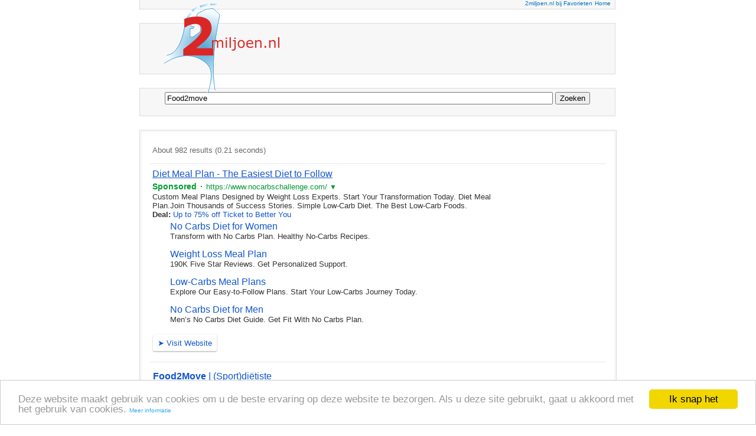

--- FILE ---
content_type: text/html; charset=UTF-8
request_url: https://syndicatedsearch.goog/cse_v2/ads?sjk=i2705DG8Q%2BWRJ0o5cdaR%2BQ%3D%3D&adsafe=low&cx=partner-pub-3822334818629287%3A6030504913&fexp=20606%2C17301437%2C17301440%2C17301441%2C17301266%2C72717107&client=google-coop&q=Food2move&r=m&hl=en&ivt=0&type=0&oe=UTF-8&ie=UTF-8&format=p4&ad=p4&nocache=9031768785687154&num=0&output=uds_ads_only&source=gcsc&v=3&bsl=10&pac=0&u_his=2&u_tz=0&dt=1768785687156&u_w=1280&u_h=720&biw=1280&bih=720&isw=800&ish=1860&psw=800&psh=28&frm=1&uio=-&drt=0&jsid=csa&jsv=855242569&rurl=https%3A%2F%2F2miljoen.nl&lao=https%3A%2F%2F2miljoen.nl
body_size: 12302
content:
<!doctype html><html lang="en"> <head> <style id="ssr-boilerplate">body{-webkit-text-size-adjust:100%; font-family:arial,sans-serif; margin:0;}.div{-webkit-box-flex:0 0; -webkit-flex-shrink:0; flex-shrink:0;max-width:100%;}.span:last-child, .div:last-child{-webkit-box-flex:1 0; -webkit-flex-shrink:1; flex-shrink:1;}.a{text-decoration:none; text-transform:none; color:inherit; display:inline-block;}.span{-webkit-box-flex:0 0; -webkit-flex-shrink:0; flex-shrink:0;display:inline-block; overflow:hidden; text-transform:none;}.img{border:none; max-width:100%; max-height:100%;}.i_{display:-ms-flexbox; display:-webkit-box; display:-webkit-flex; display:flex;-ms-flex-align:start; -webkit-box-align:start; -webkit-align-items:flex-start; align-items:flex-start;box-sizing:border-box; overflow:hidden;}.v_{-webkit-box-flex:1 0; -webkit-flex-shrink:1; flex-shrink:1;}.j_>span:last-child, .j_>div:last-child, .w_, .w_:last-child{-webkit-box-flex:0 0; -webkit-flex-shrink:0; flex-shrink:0;}.l_{-ms-overflow-style:none; scrollbar-width:none;}.l_::-webkit-scrollbar{display:none;}.s_{position:relative; display:inline-block;}.u_{position:absolute; top:0; left:0; height:100%; background-repeat:no-repeat; background-size:auto 100%;}.t_{display:block;}.r_{display:-ms-flexbox; display:-webkit-box; display:-webkit-flex; display:flex;-ms-flex-align:center; -webkit-box-align:center; -webkit-align-items:center; align-items:center;-ms-flex-pack:center; -webkit-box-pack:center; -webkit-justify-content:center; justify-content:center;}.q_{box-sizing:border-box; max-width:100%; max-height:100%; overflow:hidden;display:-ms-flexbox; display:-webkit-box; display:-webkit-flex; display:flex;-ms-flex-align:center; -webkit-box-align:center; -webkit-align-items:center; align-items:center;-ms-flex-pack:center; -webkit-box-pack:center; -webkit-justify-content:center; justify-content:center;}.n_{text-overflow:ellipsis; white-space:nowrap;}.p_{-ms-flex-negative:1; max-width: 100%;}.m_{overflow:hidden;}.o_{white-space:nowrap;}.x_{cursor:pointer;}.y_{display:none; position:absolute; z-index:1;}.k_>div:not(.y_) {display:-webkit-inline-box; display:-moz-inline-box; display:-ms-inline-flexbox; display:-webkit-inline-flex; display:inline-flex; vertical-align:middle;}.k_.topAlign>div{vertical-align:top;}.k_.centerAlign>div{vertical-align:middle;}.k_.bottomAlign>div{vertical-align:bottom;}.k_>span, .k_>a, .k_>img, .k_{display:inline; vertical-align:middle;}.si101:nth-of-type(5n+1) > .si141{border-left: #1f8a70 7px solid;}.rssAttrContainer ~ .si101:nth-of-type(5n+2) > .si141{border-left: #1f8a70 7px solid;}.si101:nth-of-type(5n+3) > .si141{border-left: #bedb39 7px solid;}.rssAttrContainer ~ .si101:nth-of-type(5n+4) > .si141{border-left: #bedb39 7px solid;}.si101:nth-of-type(5n+5) > .si141{border-left: #ffe11a 7px solid;}.rssAttrContainer ~ .si101:nth-of-type(5n+6) > .si141{border-left: #ffe11a 7px solid;}.si101:nth-of-type(5n+2) > .si141{border-left: #fd7400 7px solid;}.rssAttrContainer ~ .si101:nth-of-type(5n+3) > .si141{border-left: #fd7400 7px solid;}.si101:nth-of-type(5n+4) > .si141{border-left: #004358 7px solid;}.rssAttrContainer ~ .si101:nth-of-type(5n+5) > .si141{border-left: #004358 7px solid;}.z_{cursor:pointer;}.si130{display:inline; text-transform:inherit;}.flexAlignStart{-ms-flex-align:start; -webkit-box-align:start; -webkit-align-items:flex-start; align-items:flex-start;}.flexAlignBottom{-ms-flex-align:end; -webkit-box-align:end; -webkit-align-items:flex-end; align-items:flex-end;}.flexAlignCenter{-ms-flex-align:center; -webkit-box-align:center; -webkit-align-items:center; align-items:center;}.flexAlignStretch{-ms-flex-align:stretch; -webkit-box-align:stretch; -webkit-align-items:stretch; align-items:stretch;}.flexJustifyStart{-ms-flex-pack:start; -webkit-box-pack:start; -webkit-justify-content:flex-start; justify-content:flex-start;}.flexJustifyCenter{-ms-flex-pack:center; -webkit-box-pack:center; -webkit-justify-content:center; justify-content:center;}.flexJustifyEnd{-ms-flex-pack:end; -webkit-box-pack:end; -webkit-justify-content:flex-end; justify-content:flex-end;}</style>  <style>.si25{font-weight:700;font-size:14px;line-height:20px;color:#009933;}.si18{color:#1155CC;text-decoration:none;}.si15{line-height:19px;color:#1155CC;}.si15:hover{text-decoration:underline;}.si16{line-height:19px;padding-left:3px;padding-right:3px;color:#1155CC;}.si24{color:#009933;}.styleable-rootcontainer{background-color:#FFFFFF;font-family:arial,sans-serif,arial,sans-serif;font-size:13px;padding-bottom:6px;padding-left:4px;padding-top:6px;color:#333333;width:100%; -ms-flex-negative:1;-webkit-box-flex:1 0; -webkit-flex-shrink:1; flex-shrink:1;}.styleable-description{line-height:15px;max-width:600px;}.styleable-visurl{line-height:15px;margin-right:4px;color:#009933;}.styleable-title{font-size:16px;line-height:22px;color:#1155CC;text-decoration:underline;}.si67{font-weight:400;font-family:sans-serif,arial,sans-serif;font-size:12px;line-height:12px;padding-top:1px;color:#327c50;}.si1{color:#333333;}.si2{padding-bottom:2px;padding-right:3px;}.si11{line-height:14px;color:#666666;}.si20{line-height:12px;margin-left:12px;}.si70{padding-bottom:14px;padding-left:30px;padding-right:30px;padding-top:0px;}.si71{font-size:16px;line-height:18px;color:#1155CC;}.si71:hover{text-decoration:underline;}.si72{line-height:15px;}.si9{margin-left:12px;}.si21{border-radius:2px;font-size:13px;height:28px;max-width:300px;margin-bottom:7px;margin-left:1px;margin-right:2px;margin-top:4px;padding-left:5px;padding-right:5px;color:#1155CC;-webkit-box-shadow:0px 1px 3px rgba(0, 0, 0, 0.12),0px 1px 2px rgba(0, 0, 0, 0.24); -moz-box-shadow:0px 1px 3px rgba(0, 0, 0, 0.12),0px 1px 2px rgba(0, 0, 0, 0.24); -ms-box-shadow:0px 1px 3px rgba(0, 0, 0, 0.12),0px 1px 2px rgba(0, 0, 0, 0.24); box-shadow:0px 1px 3px rgba(0, 0, 0, 0.12),0px 1px 2px rgba(0, 0, 0, 0.24);}.si21:hover{text-decoration:underline;}.si126{font-size:13px;padding-bottom:3px;padding-left:3px;padding-right:1px;padding-top:3px;color:#1155CC;}.si22{padding-bottom:3px;padding-left:3px;padding-right:3px;padding-top:3px;}.si130{font-weight:700;}.si68{height:15px;width:15px;}.y_{font-weight:400;background-color:#ffffff;border:1px solid #dddddd;font-family:sans-serif,arial,sans-serif;font-size:12px;line-height:12px;padding-bottom:5px;padding-left:5px;padding-right:5px;padding-top:5px;color:#666666;}.adBadgeBullet{font-weight:700;padding-left:6px;padding-right:6px;}.wtaBubbleText{font-size:12px;color:#666666;}.priceExtensionChipsExpandoPriceHyphen{margin-left:5px;}.priceExtensionChipsPrice{margin-left:5px;margin-right:5px;}.srSpaceChar{width:3px;}.srLink{}.srLink:hover{text-decoration:underline;}.promotionExtensionOccasion{font-weight:700;}.promotionExtensionLink{}.promotionExtensionLink:hover{text-decoration:underline;}.si7{padding-bottom:3px;padding-left:6px;padding-right:4px;}.ctdRatingSpacer{width:3px;}.si14{margin-left:12px;margin-top:4px;}.sitelinksLeftColumn{padding-right:20px;}.sitelinksRightColumn{padding-left:20px;}.exp-sitelinks-container{padding-top:4px;}</style> <meta content="NOINDEX, NOFOLLOW" name="ROBOTS"> <meta content="telephone=no" name="format-detection"> <meta content="origin" name="referrer"> <title>Ads by Google</title>   </head> <body>  <div id="adBlock">   <div id="ssrad-master" data-csa-needs-processing="1" data-num-ads="1" class="parent_container"><div class="i_ div si135" style="-ms-flex-direction:column; -webkit-box-orient:vertical; -webkit-flex-direction:column; flex-direction:column;-ms-flex-pack:start; -webkit-box-pack:start; -webkit-justify-content:flex-start; justify-content:flex-start;-ms-flex-align:stretch; -webkit-box-align:stretch; -webkit-align-items:stretch; align-items:stretch;" data-ad-container="1"><div id="e1" class="i_ div clicktrackedAd_js styleable-rootcontainer" style="-ms-flex-direction:column; -webkit-box-orient:vertical; -webkit-flex-direction:column; flex-direction:column;"><div class="i_ div" style="-ms-flex-direction:row; -webkit-box-orient:horizontal; -webkit-flex-direction:row; flex-direction:row;-ms-flex-pack:start; -webkit-box-pack:start; -webkit-justify-content:flex-start; justify-content:flex-start;-ms-flex-align:start; -webkit-box-align:start; -webkit-align-items:flex-start; align-items:flex-start;"><a class="p_ styleable-title a" href="https://syndicatedsearch.goog/aclk?sa=L&amp;pf=1&amp;ai=DChsSEwjtudqUuJaSAxW9LtQBHdpsD8AYACICCAEQABoCb2E&amp;co=1&amp;ase=2&amp;gclid=EAIaIQobChMI7bnalLiWkgMVvS7UAR3abA_AEAAYASAAEgKQjvD_BwE&amp;cid=[base64]&amp;cce=2&amp;category=acrcp_v1_32&amp;sig=AOD64_11n8oW8V_aZXLZEZhsUS9hqwp-Kw&amp;q&amp;nis=4&amp;adurl=https://nocarbschallenge.com/v2/fb?utm_source%3Dgoogle%26utm_medium%3Dcpc%26utm_campaign%3D22074134303%26adgroupid%3D175861112154%26utm_term%3Ddiet%2520meal%2520plan%26adpos%3D%26gc_id%3D22074134303%26h_ad_id%3D786366683979%26gad_source%3D5%26gad_campaignid%3D22074134303%26gclid%3DEAIaIQobChMI7bnalLiWkgMVvS7UAR3abA_AEAAYASAAEgKQjvD_BwE" data-nb="0" attributionsrc="" data-set-target="1" target="_top">Diet Meal Plan - The Easiest Diet to Follow</a></div><div class="i_ div" style="-ms-flex-direction:row; -webkit-box-orient:horizontal; -webkit-flex-direction:row; flex-direction:row;-ms-flex-pack:start; -webkit-box-pack:start; -webkit-justify-content:flex-start; justify-content:flex-start;-ms-flex-align:center; -webkit-box-align:center; -webkit-align-items:center; align-items:center;"><div class="i_ div si25 w_" style="-ms-flex-direction:row; -webkit-box-orient:horizontal; -webkit-flex-direction:row; flex-direction:row;"><span class="p_  span">Sponsored</span><span class="p_ adBadgeBullet span">·</span></div><a class="m_ o_ styleable-visurl a" data-lines="1" data-truncate="0" href="https://syndicatedsearch.goog/aclk?sa=L&amp;pf=1&amp;ai=DChsSEwjtudqUuJaSAxW9LtQBHdpsD8AYACICCAEQABoCb2E&amp;co=1&amp;ase=2&amp;gclid=EAIaIQobChMI7bnalLiWkgMVvS7UAR3abA_AEAAYASAAEgKQjvD_BwE&amp;cid=[base64]&amp;cce=2&amp;category=acrcp_v1_32&amp;sig=AOD64_11n8oW8V_aZXLZEZhsUS9hqwp-Kw&amp;q&amp;nis=4&amp;adurl=https://nocarbschallenge.com/v2/fb?utm_source%3Dgoogle%26utm_medium%3Dcpc%26utm_campaign%3D22074134303%26adgroupid%3D175861112154%26utm_term%3Ddiet%2520meal%2520plan%26adpos%3D%26gc_id%3D22074134303%26h_ad_id%3D786366683979%26gad_source%3D5%26gad_campaignid%3D22074134303%26gclid%3DEAIaIQobChMI7bnalLiWkgMVvS7UAR3abA_AEAAYASAAEgKQjvD_BwE" data-nb="1" attributionsrc="" data-set-target="1" target="_top">https://www.nocarbschallenge.com/</a><div class="i_ div si67 w_" style="-ms-flex-direction:row; -webkit-box-orient:horizontal; -webkit-flex-direction:row; flex-direction:row;"><a class="p_ si24 a" data-pingback-type="wtac" href="https://adssettings.google.com/whythisad?source=afs_3p&amp;reasons=[base64]&amp;hl=en&amp;opi=122715837" data-notrack="true" data-set-target="1" target="_top">▼</a></div></div><span class="p_ styleable-description span">Custom Meal Plans Designed by Weight Loss Experts. Start Your 
Transformation Today. Diet Meal Plan.Join Thousands of Success Stories. 
Simple Low-Carb Diet. The Best Low-Carb Foods.</span><div class="i_ div" style="-ms-flex-direction:column; -webkit-box-orient:vertical; -webkit-flex-direction:column; flex-direction:column;-ms-flex-pack:start; -webkit-box-pack:start; -webkit-justify-content:flex-start; justify-content:flex-start;-ms-flex-align:stretch; -webkit-box-align:stretch; -webkit-align-items:stretch; align-items:stretch;"><div class="i_ div si17" data-drop="true" style="-ms-flex-direction:column; -webkit-box-orient:vertical; -webkit-flex-direction:column; flex-direction:column;-ms-flex-pack:start; -webkit-box-pack:start; -webkit-justify-content:flex-start; justify-content:flex-start;-ms-flex-align:start; -webkit-box-align:start; -webkit-align-items:flex-start; align-items:flex-start;"><div class="i_ div" data-drop="true" style="-ms-flex-direction:row; -webkit-box-orient:horizontal; -webkit-flex-direction:row; flex-direction:row;-ms-flex-pack:start; -webkit-box-pack:start; -webkit-justify-content:flex-start; justify-content:flex-start;-ms-flex-align:end; -webkit-box-align:end; -webkit-align-items:flex-end; align-items:flex-end;"><div class="i_ div si137" data-drop="true" style="-ms-flex-direction:row; -webkit-box-orient:horizontal; -webkit-flex-direction:row; flex-direction:row;"><span data-lines="1" data-truncate="1" class="m_ o_ promotionExtensionOccasion w_ span">Deal: </span></div><div class="i_ div si18" data-drop="true" style="-ms-flex-direction:row; -webkit-box-orient:horizontal; -webkit-flex-direction:row; flex-direction:row;"><a class="m_ o_ promotionExtensionLink w_ a" data-lines="1" data-truncate="1" href="https://syndicatedsearch.goog/aclk?sa=L&amp;pf=1&amp;ai=DChsSEwjtudqUuJaSAxW9LtQBHdpsD8AYACICCAEQBRoCb2E&amp;co=1&amp;ase=2&amp;gclid=EAIaIQobChMI7bnalLiWkgMVvS7UAR3abA_AEAAYASAFEgLiMPD_BwE&amp;cid=[base64]&amp;cce=2&amp;category=acrcp_v1_32&amp;sig=AOD64_0v-ylfll8GpRzt_RRkW03E3F1hWA&amp;nis=4&amp;adurl=https://nocarbschallenge.com/v2/fb?utm_source%3Dgoogle%26utm_medium%3Dcpc%26utm_campaign%3D22074134303%26adgroupid%3D175861112154%26utm_term%3Ddiet%2520meal%2520plan%26adpos%3D%26gc_id%3D22074134303%26h_ad_id%3D786366683979%26gad_source%3D5%26gad_campaignid%3D22074134303%26gclid%3DEAIaIQobChMI7bnalLiWkgMVvS7UAR3abA_AEAAYASAFEgLiMPD_BwE" data-nb="13" attributionsrc="" data-set-target="1" target="_top">Up to 75% off Ticket to Better You</a></div></div></div><div class="i_ div exp-sitelinks-container" style="-ms-flex-direction:column; -webkit-box-orient:vertical; -webkit-flex-direction:column; flex-direction:column;"><div class="i_ div si70" style="-ms-flex-direction:column; -webkit-box-orient:vertical; -webkit-flex-direction:column; flex-direction:column;-ms-flex-pack:start; -webkit-box-pack:start; -webkit-justify-content:flex-start; justify-content:flex-start;-ms-flex-align:stretch; -webkit-box-align:stretch; -webkit-align-items:stretch; align-items:stretch;"><a class="m_ n_ si71 a" data-lines="1" data-truncate="0" href="https://syndicatedsearch.goog/aclk?sa=L&amp;pf=1&amp;ai=DChsSEwjtudqUuJaSAxW9LtQBHdpsD8AYACICCAEQARoCb2E&amp;co=1&amp;ase=2&amp;gclid=EAIaIQobChMI7bnalLiWkgMVvS7UAR3abA_AEAAYASABEgKHBvD_BwE&amp;cid=[base64]&amp;cce=2&amp;category=acrcp_v1_32&amp;sig=AOD64_1WMcMxWaK5Mq_PdcTRcQKuobZjFg&amp;nis=4&amp;adurl=https://nocarbschallenge.com/v2/fb?gad_source%3D5%26gad_campaignid%3D22074134303%26gclid%3DEAIaIQobChMI7bnalLiWkgMVvS7UAR3abA_AEAAYASABEgKHBvD_BwE%23women?utm_source%3Dgoogle%26utm_medium%3Dcpc%26utm_campaign%3D22074134303%26adgroupid%3D175861112154%26utm_term%3Ddiet%2520meal%2520plan%26adpos%3D%26gc_id%3D22074134303%26h_ad_id%3D786366683979" data-nb="6" attributionsrc="" data-set-target="1" target="_top">No Carbs Diet for Women</a><span data-lines="1" data-truncate="0" class="m_ n_ si72 span">Transform with No Carbs Plan. Healthy No-Carbs Recipes.</span></div><div class="i_ div si70" style="-ms-flex-direction:column; -webkit-box-orient:vertical; -webkit-flex-direction:column; flex-direction:column;-ms-flex-pack:start; -webkit-box-pack:start; -webkit-justify-content:flex-start; justify-content:flex-start;-ms-flex-align:stretch; -webkit-box-align:stretch; -webkit-align-items:stretch; align-items:stretch;"><a class="m_ n_ si71 a" data-lines="1" data-truncate="0" href="https://syndicatedsearch.goog/aclk?sa=L&amp;pf=1&amp;ai=DChsSEwjtudqUuJaSAxW9LtQBHdpsD8AYACICCAEQAhoCb2E&amp;co=1&amp;ase=2&amp;gclid=EAIaIQobChMI7bnalLiWkgMVvS7UAR3abA_AEAAYASACEgLZBfD_BwE&amp;cid=[base64]&amp;cce=2&amp;category=acrcp_v1_32&amp;sig=AOD64_2kd2uVcVQlHVg-69CBievFLrxz1g&amp;nis=4&amp;adurl=https://nocarbschallenge.com/v2/fb?gad_source%3D5%26gad_campaignid%3D22074134303%26gclid%3DEAIaIQobChMI7bnalLiWkgMVvS7UAR3abA_AEAAYASACEgLZBfD_BwE%23wlmp?utm_source%3Dgoogle%26utm_medium%3Dcpc%26utm_campaign%3D22074134303%26adgroupid%3D175861112154%26utm_term%3Ddiet%2520meal%2520plan%26adpos%3D%26gc_id%3D22074134303%26h_ad_id%3D786366683979" data-nb="6" attributionsrc="" data-set-target="1" target="_top">Weight Loss Meal Plan</a><span data-lines="1" data-truncate="0" class="m_ n_ si72 span">190K Five Star Reviews. Get Personalized Support.</span></div><div class="i_ div si70" style="-ms-flex-direction:column; -webkit-box-orient:vertical; -webkit-flex-direction:column; flex-direction:column;-ms-flex-pack:start; -webkit-box-pack:start; -webkit-justify-content:flex-start; justify-content:flex-start;-ms-flex-align:stretch; -webkit-box-align:stretch; -webkit-align-items:stretch; align-items:stretch;"><a class="m_ n_ si71 a" data-lines="1" data-truncate="0" href="https://syndicatedsearch.goog/aclk?sa=L&amp;pf=1&amp;ai=DChsSEwjtudqUuJaSAxW9LtQBHdpsD8AYACICCAEQAxoCb2E&amp;co=1&amp;ase=2&amp;gclid=EAIaIQobChMI7bnalLiWkgMVvS7UAR3abA_AEAAYASADEgKOyPD_BwE&amp;cid=[base64]&amp;cce=2&amp;category=acrcp_v1_32&amp;sig=AOD64_0hho6tZqLMrXJLfm04HGixuL6hsg&amp;nis=4&amp;adurl=https://nocarbschallenge.com/v2/fb?gad_source%3D5%26gad_campaignid%3D22074134303%26gclid%3DEAIaIQobChMI7bnalLiWkgMVvS7UAR3abA_AEAAYASADEgKOyPD_BwE%23mealplans?utm_source%3Dgoogle%26utm_medium%3Dcpc%26utm_campaign%3D22074134303%26adgroupid%3D175861112154%26utm_term%3Ddiet%2520meal%2520plan%26adpos%3D%26gc_id%3D22074134303%26h_ad_id%3D786366683979" data-nb="6" attributionsrc="" data-set-target="1" target="_top">Low-Carbs Meal Plans</a><span data-lines="1" data-truncate="0" class="m_ n_ si72 span">Explore Our Easy-to-Follow Plans. Start Your Low-Carbs Journey Today.</span></div><div class="i_ div si70" style="-ms-flex-direction:column; -webkit-box-orient:vertical; -webkit-flex-direction:column; flex-direction:column;-ms-flex-pack:start; -webkit-box-pack:start; -webkit-justify-content:flex-start; justify-content:flex-start;-ms-flex-align:stretch; -webkit-box-align:stretch; -webkit-align-items:stretch; align-items:stretch;"><a class="m_ n_ si71 a" data-lines="1" data-truncate="0" href="https://syndicatedsearch.goog/aclk?sa=L&amp;pf=1&amp;ai=DChsSEwjtudqUuJaSAxW9LtQBHdpsD8AYACICCAEQBBoCb2E&amp;co=1&amp;ase=2&amp;gclid=EAIaIQobChMI7bnalLiWkgMVvS7UAR3abA_AEAAYASAEEgIsuvD_BwE&amp;cid=[base64]&amp;cce=2&amp;category=acrcp_v1_32&amp;sig=AOD64_1O7Upq3BKLIJo5Oq4ReF11LLlmDQ&amp;nis=4&amp;adurl=https://nocarbschallenge.com/v2/fb?gad_source%3D5%26gad_campaignid%3D22074134303%26gclid%3DEAIaIQobChMI7bnalLiWkgMVvS7UAR3abA_AEAAYASAEEgIsuvD_BwE%23men?utm_source%3Dgoogle%26utm_medium%3Dcpc%26utm_campaign%3D22074134303%26adgroupid%3D175861112154%26utm_term%3Ddiet%2520meal%2520plan%26adpos%3D%26gc_id%3D22074134303%26h_ad_id%3D786366683979" data-nb="6" attributionsrc="" data-set-target="1" target="_top">No Carbs Diet for Men</a><span data-lines="1" data-truncate="0" class="m_ n_ si72 span">Men’s No Carbs Diet Guide. Get Fit With No Carbs Plan.</span></div></div></div><div class="i_ div" style="-ms-flex-direction:row; -webkit-box-orient:horizontal; -webkit-flex-direction:row; flex-direction:row;-ms-flex-pack:start; -webkit-box-pack:start; -webkit-justify-content:flex-start; justify-content:flex-start;-ms-flex-align:center; -webkit-box-align:center; -webkit-align-items:center; align-items:center;"><div class="i_ div" style="-ms-flex-direction:row; -webkit-box-orient:horizontal; -webkit-flex-direction:row; flex-direction:row;"><div class="i_ div" style="-ms-flex-direction:row; -webkit-box-orient:horizontal; -webkit-flex-direction:row; flex-direction:row;"><a href="https://syndicatedsearch.goog/aclk?sa=L&amp;pf=1&amp;ai=DChsSEwjtudqUuJaSAxW9LtQBHdpsD8AYACICCAEQABoCb2E&amp;co=1&amp;ase=2&amp;gclid=EAIaIQobChMI7bnalLiWkgMVvS7UAR3abA_AEAAYASAAEgKQjvD_BwE&amp;cid=[base64]&amp;cce=2&amp;category=acrcp_v1_32&amp;sig=AOD64_11n8oW8V_aZXLZEZhsUS9hqwp-Kw&amp;q&amp;nis=4&amp;adurl=https://nocarbschallenge.com/v2/fb?utm_source%3Dgoogle%26utm_medium%3Dcpc%26utm_campaign%3D22074134303%26adgroupid%3D175861112154%26utm_term%3Ddiet%2520meal%2520plan%26adpos%3D%26gc_id%3D22074134303%26h_ad_id%3D786366683979%26gad_source%3D5%26gad_campaignid%3D22074134303%26gclid%3DEAIaIQobChMI7bnalLiWkgMVvS7UAR3abA_AEAAYASAAEgKQjvD_BwE" data-nb="8" attributionsrc="" data-set-target="1" target="_top" class="i_ a si21" style="-ms-flex-direction:row; -webkit-box-orient:horizontal; -webkit-flex-direction:row; flex-direction:row;-ms-flex-pack:center; -webkit-box-pack:center; -webkit-justify-content:center; justify-content:center;-ms-flex-align:center; -webkit-box-align:center; -webkit-align-items:center; align-items:center;"><span class="p_ si126 span">➤</span><span class="p_ si22 span">Visit Website</span></a></div></div></div></div></div></div> </div> <div id="ssrab" style="display:none;"><!--leader-content--></div> <script nonce="n4ctKb4lp07qfptkuuOZqQ">window.AFS_AD_REQUEST_RETURN_TIME_ = Date.now();window.IS_GOOGLE_AFS_IFRAME_ = true;(function(){window.ad_json={"caps":[{"n":"queryId","v":"F4dtaa3SH73d0L4P2tm9gAw"},{"n":"isCse","v":"t"}],"bg":{"i":"https://www.google.com/js/bg/7jzQGioKFJ5OFJZYvSd075WpIyKymJ_Ea-uCOfrauhc.js","p":"gcns/7vVCAJAtGyZH7ENRKv4TF+gOr3gac+OdoB4qrwbM98dLRXGETxBYXuD8fdI6vEvxerzP0znVLWv2mDV/Rb48BYwQubJX/iJEZwLdDlVSCZHziAjgSMcEFvw4VjOOrKFta7kgJI/KPYkzXblYdn/knaWJzAIR2c3R01WjnzlI5I/4WVQ8jUG7VpJAGwvYvPmitmmPR3Ui45W9lUBWPXsFWUfipAUHyJzJEnlsX0M9sLaf75bp26b7H/1l3y4ZnoVkvCTZA+l48M0iXyoQVQDEFzzc3G9/gEEqkdmUdyNbZX+Qi0BKJlFORaayjLrliEj6+H8cfJsozaPGpDHtGpCcpxBijugS/jY6tmOpGzZxzhqx1YxLpi34xTCV0VvR9z1TrJgLLw3ndmItctk26BiZXGehPkRAX3nbJL4Yov2XWPgzgHv+3NmLLnMVSVrlxACEwAY0WtiGz/jjgBwDPWMhT+/J02SrSu0PqBGOxjYytNaW7bCty7m9ecT9XQs96LSt0ScpZyp4xaJNhRMjzQf0GoLtXaEr61p84wqo+DtbKPtaxUT97vMzXvSuSLlnSxR+ffw6+8CGIPNC35zXAzmZ4d3uric7zButPQEVm2qgd9mZ9ZV130acB/edx7VS6FYlGZrM7Pok//yOJfbe6+G1q6PIJ1k3BQzJALAMhptjQWG4leX0bioF5FYTBE+mwYFue0w8GMVonarKV4qL55P0FZ0XFXyB89/W+rYIVHrtETX3GpLYOsEQrI+ZT12AU4I4w7PJKFT69clsvrbU0PJSDhda+ooXc9rcTi1poPj/tdV7RLPFGM2H3bXMbmemhvXReXvXgudirNqrdAmbvYDTcaKCi9/z8Whs1yKBQSKBpHyqbG0p+Ryhu2SCdc93jxl1KXQih4dl+ypKsZDW0jmbCOIY01S15eCLP3L7W2rNT7mHUdmjSxyeZmplq8U/4H4wKhmol4bd9okcXsI6x67nFd1jZEqEaCZoTBEQRCOhLNRJ3AcFJ0ehHJ2RiY63CftMaKiPbDCGHYjr1YrcQW3LfQPIubAHcMtCV0cSyC0SwMZBS0lbR0oSEXuBKMivV15YuePUkvu+9/tIYxRujoe+2Ogpp68kD3sBU0kcNsUwbIZ6TqTVMXPWAypudfqlF9UnSnfabjy3C8F0ofsgIJYAjOPuYjf283BjQH+3w/1+lnGQTMFObtUXxsZ0/pThtqJnkUj1bCadcmrchmZsfkgv5lGNtSW0EHGXDG8OmsaN6b1XamRnMkHLOgoHXEKDzV80rr7jbiuPCouiiAebm8HVpzVmaKGWXLrbtftPGi2gjbwGdg2t8VCaWa0XjQpbFoYLRudElRd4N0H+SzSCG5WZ9LKmHE9ZBWiKYSRJj2/raUeI+J845zUBZS3Skd2OXyl9anG6TRobDgY/r2AjJQEJ3wsQquupYp61ROmCYzOlGlte8q+ctT+miFc01UBU/BTac08ssrg3q+zs5hS9gFPZYskig6Sk1yECDeBmEVpg2A9WstOtXoqN36EvYaPan9HooGSkL1ymYMQB/V8GRsU7nCZtyqow/B0kPTjpjymsGAAwHUQAELMtQAKJtOBI9Tn8HmL1OxVKkogvWryWJiqHV7LqtjNfNnCQF1B92jYCzWcKa0XAfhHRsFtfvbvS38+0bJBL8ua6FLgAHhVzEEsornT5/NJ1qiJd3VoJ2qcRJZST/QDvmLuvt0b61oYwsbtXHW79SnIf8hNuu6GaMQ6QIjvyls1Wput5/TScldyKfZhZcTwAQR3vK/N+aKBKdKVf06sccEsuBLxoEBzB+zZVHpXxUGinUD6I3D+aIOjSSLYK/nLOxtS2iyruymkdX98pjTK1CtOcS0d55/oflXXenAbOVVmUTT/D67SMZO45362xm1oAPiKo3WqXsIL7G4nlzAFrNV7XHn/0/5a+FFcC4TDJDv5iO5Cng02iF/PzimnIICrSrnIxKjdAskl07BGl+AjD0NSaQAyaW89tghpWm5MjX4qNmL23cnSGG5ynr5kYx+MRuUyhNs296bDtcO10ZVqLuaELkW+U+TaZPnIojynE3j50mi7p3JzfM9m9kHRrHpT8qGvbtpMu3uWRSaGWDp8Lo07z+5hgwkUQeY4s+ZP55g21U3AOKf7zO/es8/MQkFGVse/GnuDhr1TGnznghB0dOLLp9tN0eP25QoNZ2luCdjwwG2fq9wbjU4mwt1Uxdmht/PPjwDTAUuKghB/LwgrPWvGroJ850ruyNNxnoxqDGm4uxrdb1Giv74aHzZHjyhaltAWNDdqJuuqC8a6YLF2el2jYeadz+l2Xiyf8S1oTYWNtKqdOxsx5vPHw6cMZhSOAy+EzVBaXc1jJFgNhUr5T8HFFYvCj01AS6T7PVX5xK0YECVshtAr9RDLI1Dy4n22Bt5jC/SiscNx48qFxnyfEX7vSQ/vryNudsKx6wJONMAoE6JWMRGT4oluILnq+jSeiquzPls/Br15dMKzRheQrHnz0oTt5XhPtMnUDQXAQVXmmnEWwx09B5OTNg3eRXW2FUYJMaIVr4jOjulNQ9mN2w4zSEVl0sKT5l6ewYBx7zILERGa1FqTVtTxuKa7C91PYE5FsCOcaUPKG6aRtMzuViQRi4EzWoJcNqJXCwzMqkhA0V/Y7/CK7rhcZQ0ZJga9kzem9uFdIf3nRBMZur1hAORgYPwvEWVofybkAhI2gkMt0fihlU4mOS1WOcWBTXV9TyHuS7aE5BD+VgqP49Cl3W2ptqQEzHIGe9Y7Nsat74bSRxTbejEwm460wurhPSF6wQP2f0HsvowmGisw+YJnW4G+gwQwisisD3BLyfcjdCaeAXS48yWRlCYGo/iFy6jTAlfshuBJXmZ+1DXK98W0mPzT+zs938qf6Y1HsRNUzY4o8pex24NMylO8X3xnPkFrrHj4VDqHmSPqVWKpIloLbIbf0HRAJEw2278dTUH/MlOz1H1FucGQMhjWjXHwuQohnwi7FYL0+cT6ppKXPEMbY+gcdMGESFPgb5IfY+HoZCdekaAba+N0LRtJkeBvCB//57xg8POVkEnXZjowz9EQnczc1S6NylzzgKT+P5QlHhgWhwga/YAVSjL9T6bdAiflWhE0PLbwXmAh5wFPLkUtD8Li+qpN7G9+De5zKlgzeUkKf/j5yXB4nOVpw4tyXvi1cuXIQenKoRiOP98kT6lb2q8aQnYIUsp87LaIKWT9UR1b8zqIQdc+xZQBPz9jj5JtSdPMRYoAVIx6qYIa0+hxdZ21U4aQJVsArAOv477p/Jyaid/5d8dtT/TOHRue3jMBIihSNtJ1e92iJgGqRRhO5YwOaXkhTC4zZToPfVUHxJR/Sr6n9abzHVKu2gZfCQa5ZA9KOYGwLe/MAF5/Dvga7V58cclyUYLzndigTS5GgfASacUCyCEa7r5kX7CXRud6b1w8FV/6gV3N9F/HlqUfy80WwQd8XL2CbvrPMICm+cf3cMyO32uoPWzhH0yUikJbX4ycu0v6IPIOha1/[base64]/l9ZoxBVdL/fL8wB+GyggSUc0n1RAi0qexgyyEZP5oi3AkvM5FO2V1KzRTlff3U0m/ivJ8+v7jgOiwNwjC0pT5QA45MCgT/AJe6ZLTgmsfmC6l4MWmMa56hPMWE9y0Vlarf/2uEbfSfy7CSJptxQZVq4o+LAyXuhayaHfk4NrrGSQFhG6nQjfUR+yAhNYhQJMa693prDIKkeJqQjMyLO1nUqiirzomWTLqTdE4fXMi4vXDNg0NMTr1px91C6ytez/TM1oLzrYAN9/dRiCNogzhib5/3mq3+6IiFFwKnU87FX1hv+4L+XNUqGFoPoSUVqaUvnsRnvSnFHv1FEp517BsHCuSmZBZSfUfmy8Eqx+7bHGPNINMRwUnYoeRCG/hKjjs2zU9YC3U9RRDIBziM3MjlL0UmDoO+kQxPtXn2bQqfCe+irsGFyodh1N7EsYJHQkaTF4e1VAAzyNcvqa1xR0InQhCCf9hEP/uU7pddHcI5/[base64]/FkCpeiVfzVwAPyblpkzsfZh157WSKTUQiMeB1MTZef6FZlc9Z6aqZMgx7hSmgNviQSQ0+oq3R1Won9f8eGMYPKOIvq2QcIROuofvydQ34d/5g5u+vNUAwZ1Bs7mmA8l3FEG8+GEcBY9UIeoySXJfXj0TPaSXF5Kpog2/sMknHvXDfAB1VXPUmnqgwuvJibR+JFA01C5hn7EfSTRMr9gCzTI8ADKwbdxY7oH/tsSLxk7VyxSphqopqJQVkym7T7qIXh+dQfcRj0n1c41TsnbF+IVxzI00Hh/n49Zaitz0RgwE9WfnxMmF8P0eRGl+f/xXU0iVwE44yhWYxDndva/LkUguGBOV7Rjjzw9fW09Xf1qTcg5kacDYQ+EpzF2grl9PHWIXNbjA1KPomo5cegAsOy314ERNVIgTsDFMdBiHRIaHtgD5t3PcvpjyRF3MMiWmoPtAkWSErmhktM61EYHq8jST06zD15m9LIUPgCaVfD27Z+g8ZvRV/idwREjLqMCs8c4zWcOGhIsuQLC7zy38DZa0gAlLG+5OAmyd4IIfQZ/+ZAYAAi5GxpRj/Z8DsSbUliOjNmY0sD/4wmxVfwRWw472ifUHyeQ5Sc0a3zKZcYZW98WfVK4tY6LjCnjH9g30kNW3i/N8nlY9YD5apRoSrXTtggr8aG84squs1QVVAgzLjbkCQPV6+WKqFnSKntC5/J+AXcZiVK2yf+SYsAkrFsnEqxYGMtQHVJJwvNEUeN7XHhjmEMZ0rNmZh7n3NaXL9a5rgf3fqM8z8rYozDbc4iEperiTdgqmvd5JlQ4V+kMLkr3EWYI8pYYJXm/nn4wflysYOWvXFj40hi6CF2moEqjdB3TC2EDF33j4Nxptr0vtZSFZrN65jkktoeV17ENQ1suaEXYcl5VSxKaGjK/OGMDmxpfycQpuggskUhVpN6/k0XJM5YNFACHMdGDs4h6Sl0tw0wrxLE9+OmWJ1LhAgj02C6y6uzgmpX1Ea6uuka76NElYtd5dxjD6fxQP1Eit44O9SZ9+uU7Lnd2dftjYtbVp/mMO8wUB/xCwPwgnY3wX9rEJqUxUUXCiXgYNTII6mzu3n0yy50r9MGUvb/0v83Z8JgF52dhJnX2jKGgXnlntjnSysdpWCTN2QjFkzOBEjx/zk1rm+jqE4hdgiwI/XcJgmkAd0aET/e2G+ui5Sr1T/k65+ATsV0bmv5yTAIX6NVtLc3MqkDoyGfELBLt0xM9K63VxGAFLNztcsXQj225qKqjyvY/BqYXGcwOZacuYTE3kdfayI5rACiAOJ/KPlCpIXYiI1p+pSNvSXdXRJOydSgCBwo+0V5UkGdC/0WlYC/hORTH6sTczvn2gnEuV1s1uDgJkP3AfdXWZw9m3gLzE6bK72AkI8DGSdFRUkaENYeJuKeCR3aOSFl5aICFRmaN1QOOJPh9ESqrStDzbWMMN+dSyUr0L3m1Ex82eRZxVZTtaiZi0yR/MJ9F34K6W2HyKHykFcwbvbFo1iRPJjYNOgIn7jxvlZs67yVuTAkgXL2fQywbPBPkLfQ4uJGXfnkzFhL1UTniao6N4Y6Q0QIcWswF1BwhZUSVEEX1HTfWpPxRPFO/y0GcD2y77SzFy/9kjn83HelxXY1+U6dU6wxbRpXKbWbbqMKSY5rXAVwK3lleSKRfFs8EmNiEasPwlJPTiOfmSOw8ngi2O2ME73tyeD6reFLtxg5/ti3IzFVlFueVhVGBDmEqusyjte2ZSB67iFe7o6jKyy8QFw5bNRFd+ybijzytteEFZfa/YrpwNUzrlXNeciM7wSdps/F/MACV1wz+jssOYH9OL/mZuI5QkAgQOxqBlmGtaWBiQKzOJ+qQP7BOWGsvZAO7/nZHK+y4QNSuKOoMozKLwsED4epnlXBJmbyruN81GMrZnXVu5RHJfhmb5GHPrj5TVQe6bFsBnQ4bFiaZOG8/PP7sXo7WRLecGRxc2nhpuMoMsQqZfm9sdLqAGTRZSzQAnrS7P1AReJnk3kw/P9VKW53cgIRZLEgxfCpMR/ZeshxwdIG+isLNntqxO2yE9PPSXPohsl3zJCA27HtBE3J/Uc7n5V937UMfveFlfrco1s7f14Se7Fq81bEdPC1U+Xw3ILOdCsd8/+IWbMs/PUbyLGzdP7Y0rxenVm3Kwr/LjXyW9CBrsYuboXJG1XCyr+D+E1iXxk69T00cFzC5uWhtvxLPYPsDMWr3EevFzHuv5vYrfjsiWNRuYSNqT4FE6dJjJAk9mNWS2DfTiLWjmSGIWiHykFAT1EE44OF8qMIRg2Uwc2iwHRYiYLm3lQcmso/XU45lEGzNKIaYzqCX33vmZM00gBhzHopWpWzxyRUc8D5vUuzU+h7m5FaewDKzYFNFdwfrxVwkPNsTK7PVGijTZ1mC8HMua8LgsW0XM1ACySdYfm3p8IYR/5jUNUhWYS/l3UBhe8LmZTKLTU+Puqp8qP5mO8A0xgq7OEi1p+en9lEUZh/9y7UNtut9HJ6N9c9kxnHu+lGRb74X6nRRpZUS1TeSAqmndQp+fmfYGLrZIwu7Xb93m5j2xZDEimK9oEen7TPNYyOYoEv7g/Bs1J06xOzsKyU2uywzEStFdRg0oJBNdRV/1Ac3SKq7xYa3N/FH4LWUWaGSqKbdvf/[base64]/[base64]/LWzXmQT1+lV3dVTrbPX11wW12MM9nVGTD7Pa3ZMPR93qUfUBQwGK7HoY5ijit1RDb0u+M9qF90qBrfiqlkVQ5lbc99RuEYj35l0s+dBub0Re/jIrCiGphRCN7lOloJnNZqAepZTYrQbD1ShgIA7d9J0plVf3UlrSddotw5mVRmayYQ2k6M5S8IuBP04xz966O0wtYuZ2/[base64]/ER6uI45T3pVVuTkD9FNhMGbP5vRBoYKk6R9cm1dYvLtoW+hb1zJO7LhXFd2iK9umCYIM04UUBWMMXPDhjL5etIXYO7QoGCZK4wIW5/R3iSfut8Bcd1r508r/Yty/Dmonwa568Fj+H1Xvc9d3H84P/vB7aQ+AmKwDWCSP9MzeS6UQPavYw6e6ws1xfGYtbny36DGLPJ247q7oNVfVr7gI94rsX16V7yhDz1M3Nlks59xvn9A+L7uOHgnWHF7VP2Ud6PHiRBeUq75FDuQ7RHZRgVObKLYCk9Vy/9+n4ug0BR8hew9oPoSWbkAloMw9QijraiJWBu8BymADLh84vJUG/Z8Dub2ND3j4AJ/mvzOF87Dgb4Oo8Hd5yKl8w89xAzCNGA9sDqDoSnsbfllFAL3/ZbLQvnLt/iHsyzkzP1sRIScTgxeLwDTHgBDRq2wvPFViW2SU/yGZQPeOpAt9633sqX3r1liU5XvpZ6Z+nrakdK4bKZSdy9o2FcrxCrp0Hq7YJkVVpWhObU+SZ3eLSyg/eGXEemtvUlVs8zC8i7VvXcK5O/s0CkskQpoLcs6j+SkCXPIvgMp8V5PO2aseMwXYqWOO7tlhx3NKiZeq7AlhuoHWHj5khiFgsS+zJ7L5ZJJg4KUqeqh6B9e0onYKexHL5ctl2YKpbBX4Nqs+I/M1JTi/PqsEjeqcA1BQAE7wtzD7rjWflFLmZsV3U1fCNG6nzjDN6hafEY0Y39IVRxCtgIOb3u2L2iPYWqacigQasDDeGV70is6FrJDj6Th5ZYBDwMSVNgpyvO0EnQw0PDELUQ/YKnm3TY3YHIQN6sKx7xX8DIOZVpOf0QShmDFcIakRhRYuyHGe5i3VRo1fUAEzlSumJXW7ZnpQ/QNPFmHaOhQeZKQ9rDRb4GLfccxVSvquisXiWaINcq/[base64]/kMg1ZLIHfNbEBBOU21+NHJ0tLYKAR0sdHKFp/A9Q713jxRDIDFQxgTPN8oN/bznJ8TRsjpwOubqniR67y/c8KLB31KqdmjhvwuhCV088NAtaLtpFRER1a2EpvPFDQPDv/[base64]/g6OE/dcFG15wxHaxs4Tpxt5DUqwcmeShpCDJXJ0DuPrkQz0ueOTRjjJlca8fzQ8H46sFUMZd0Ap/uNLLTGQM5OrhgyEo7pC/WU5QcDSoOmgV2QRxJQgCUqYTH/SwIUgKpTzZQ+6syN13LPNsadDJdertezb3xlJ0kddNewC7B5VINmD6HXA5WeqnLdUMUe/lQOCEvIE/aXwyFLiKNRxf+oE2pksbj6d335pJi9GdfQ2JKKogLz1a4v4RwC/xYNvnhyjQdPkdYhFV6jBbXdwnvX5qCdfNGt5MkLEFQH81WNDM7E6XAT2Bg7gdiRhwnSNsMApJ0Hwr1z77KJIH+8NOfClkn3OOwJxuwro79cEiVLwBxCnUnxrLcMEbWav8LiS35akI/7SXtQF+jdCGBkUskDukVYM/78wp/z9Od0sT1sPbGNq3t1l/oV9uBySx2GfvVrzzf+PwVZ2Ocd24FOgCnVPZJrIPd+XtEgF7OLsM7yhyvIQqEriV1uNzhH4vOJC40Xo2UHTsvOm0f9s6d0JKFTx2yYka5IDw7BC+Ec0P2Lek3bsN1s8kOVA6LJXQgVj4vQaNDeKw+su4ga9l/gtbK1UbBdnhNYBohCCUIrvj/FD6SICecNICINCo9w1YXQWb1XNgKJsk0ZaoOcUJBuC2b/e9NnffGabYmMoRhn1MyYlVmeRX+Tto/LKFr+wSrwxWk0e4m4j1l5WP4630NwHKtbfZuo4uc8KAjFeGJd8r/TryGoxMrH4Of0/ScwlRY4G5Z6aR/qI0oMWpkZ7RL71qswZZjqifzbhtih11982/lRZMFkXKHLTU0DE227rM1tYbz3csi4ScE2Q8Evb12+xK8a19mcOIKYktGvLeeSZh7t+sPkGkYTF8knc/z0AAync+XISu/sdrAlileH7ryDeCjXIfgN08Khprf8FU4A"},"gd":{"ff":{"fd":"swap","eiell":true,"pcsbs":"44","pcsbp":"8","esb":true},"cd":{"pid":"google-coop","eawp":"partner-pub-3822334818629287","qi":"F4dtaa3SH73d0L4P2tm9gAw"},"pc":{},"dc":{"d":true}}};})();</script> <script src="/adsense/search/async-ads.js?pac=0" type="text/javascript" nonce="n4ctKb4lp07qfptkuuOZqQ"></script>  </body> </html>

--- FILE ---
content_type: application/javascript; charset=utf-8
request_url: https://cse.google.com/cse/element/v1?rsz=10&num=10&hl=en&source=gcsc&cselibv=f71e4ed980f4c082&cx=partner-pub-3822334818629287%3A6030504913&q=Food2move&safe=off&cse_tok=AEXjvhLD7upd8dlvWxmIjt40hdko%3A1768785686801&exp=cc%2Capo&callback=google.search.cse.api17018&rurl=https%3A%2F%2F2miljoen.nl
body_size: 6153
content:
/*O_o*/
google.search.cse.api17018({
  "cursor": {
    "currentPageIndex": 0,
    "estimatedResultCount": "982",
    "moreResultsUrl": "http://www.google.com/cse?oe=utf8&ie=utf8&source=uds&q=Food2move&safe=off&cx=partner-pub-3822334818629287:6030504913&start=0",
    "resultCount": "982",
    "searchResultTime": "0.21",
    "pages": [
      {
        "label": 1,
        "start": "0"
      },
      {
        "label": 2,
        "start": "10"
      },
      {
        "label": 3,
        "start": "20"
      },
      {
        "label": 4,
        "start": "30"
      },
      {
        "label": 5,
        "start": "40"
      },
      {
        "label": 6,
        "start": "50"
      },
      {
        "label": 7,
        "start": "60"
      },
      {
        "label": 8,
        "start": "70"
      },
      {
        "label": 9,
        "start": "80"
      },
      {
        "label": 10,
        "start": "90"
      }
    ]
  },
  "results": [
    {
      "clicktrackUrl": "https://www.google.com/url?client=internal-element-cse&cx=partner-pub-3822334818629287:6030504913&q=https://www.food2move.nl/&sa=U&ved=2ahUKEwjdw8aUuJaSAxUMKlkFHRaaDikQFnoECAIQAQ&usg=AOvVaw1noi6SJ3yNgtkHbssYIzmh",
      "content": "Over \u003cb\u003eFood2move\u003c/b\u003e ... \u003cb\u003eFood2move\u003c/b\u003e is een praktijk die zich voornamelijk richt op sporters (amateur, topsport en alles wat daar tussen zit), overgewicht bij volwassenen&nbsp;...",
      "contentNoFormatting": "Over Food2move ... Food2move is een praktijk die zich voornamelijk richt op sporters (amateur, topsport en alles wat daar tussen zit), overgewicht bij volwassenen ...",
      "title": "\u003cb\u003eFood2Move\u003c/b\u003e | (Sport)diëtiste",
      "titleNoFormatting": "Food2Move | (Sport)diëtiste",
      "formattedUrl": "https://www.\u003cb\u003efood2move\u003c/b\u003e.nl/",
      "unescapedUrl": "https://www.food2move.nl/",
      "url": "https://www.food2move.nl/",
      "visibleUrl": "www.food2move.nl",
      "richSnippet": {
        "cseImage": {
          "src": "https://www.food2move.nl/wp-content/uploads/2019/04/IMG_2026.jpg"
        },
        "metatags": {
          "viewport": "width=device-width, initial-scale=1",
          "ogTitle": "Food2Move",
          "ogUrl": "https://www.food2move.nl/",
          "ogSiteName": "Food2Move",
          "ogDescription": "over Over Food2move Passend advies dat aansluit bij jouw doel en leefstijl Food2move is een praktijk die zich voornamelijk richt op sporters (amateur, topsport en alles wat daar tussen zit), overgewicht bij volwassenen en kinderen en mensen voor (ter voorbereiding…",
          "ogImage": "https://www.food2move.nl/wp-content/uploads/2019/04/IMG_2026.jpg",
          "ogType": "website"
        },
        "cseThumbnail": {
          "src": "https://encrypted-tbn0.gstatic.com/images?q=tbn:ANd9GcSKHzx-iJ89y1cFNTCUd1jOLoiA70bI0nNtWqtYjOm4pSXBQ0liPizmd3Gt&s",
          "width": "275",
          "height": "183"
        }
      },
      "breadcrumbUrl": {
        "host": "www.food2move.nl",
        "crumbs": [
          ""
        ]
      }
    },
    {
      "clicktrackUrl": "https://www.google.com/url?client=internal-element-cse&cx=partner-pub-3822334818629287:6030504913&q=https://www.instagram.com/food2.move/&sa=U&ved=2ahUKEwjdw8aUuJaSAxUMKlkFHRaaDikQFnoECAcQAQ&usg=AOvVaw0QI97AQv27GFKCaXSthcYH",
      "content": "Photo by \u003cb\u003eFood2Move\u003c/b\u003e on March 07, 2025. In de praktijk pakken wij niet alleen voeding aan, maar zoals eerder vermeld, kijken we ook naar andere leefstijlfactoren&nbsp;...",
      "contentNoFormatting": "Photo by Food2Move on March 07, 2025. In de praktijk pakken wij niet alleen voeding aan, maar zoals eerder vermeld, kijken we ook naar andere leefstijlfactoren ...",
      "title": "\u003cb\u003eFood2Move\u003c/b\u003e (@\u003cb\u003efood2.move\u003c/b\u003e) • Instagram photos and videos",
      "titleNoFormatting": "Food2Move (@food2.move) • Instagram photos and videos",
      "formattedUrl": "https://www.instagram.com/\u003cb\u003efood2.move\u003c/b\u003e/",
      "unescapedUrl": "https://www.instagram.com/food2.move/",
      "url": "https://www.instagram.com/food2.move/",
      "visibleUrl": "www.instagram.com",
      "richSnippet": {
        "cseImage": {
          "src": "https://lookaside.instagram.com/seo/google_widget/crawler/?media_id=3642397866715181062"
        },
        "metatags": {
          "mobileWebAppCapable": "yes",
          "applicationTitle": "Instagram",
          "ogTitle": "Food2Move (@food2.move) • Instagram photos and videos",
          "alAndroidPackage": "com.instagram.android",
          "bingbot": "noarchive",
          "alIosAppStoreId": "389801252",
          "ogDescription": "150 Followers, 91 Following, 40 Posts - See Instagram photos and videos from Food2Move (@food2.move)",
          "ogImage": "https://scontent-atl3-3.cdninstagram.com/v/t51.2885-19/468848514_2937988793026680_6697780483106195382_n.jpg?stp=dst-jpg_s100x100_tt6&_nc_cat=111&ccb=7-5&_nc_sid=bf7eb4&efg=eyJ2ZW5jb2RlX3RhZyI6InByb2ZpbGVfcGljLnd3dy4xMDgwLkMzIn0%3D&_nc_ohc=25_w_jHlGIoQ7kNvwFh8EGM&_nc_oc=AdkAEPnbtrStFNp79Y1feIBHF5li9MTzVT5aHLm7g4rqMC1tfh9kd09b0DYxxQtxyz8&_nc_zt=24&_nc_ht=scontent-atl3-3.cdninstagram.com&oh=00_AfqrNJAg2mCzwZI2uT5PBcb2ZKn4dD1KMbpiCr01hhqMlg&oe=6969A396",
          "ogType": "profile",
          "viewport": "width=device-width, initial-scale=1, minimum-scale=1, maximum-scale=1, viewport-fit=cover",
          "themeColor": "#FFFFFF",
          "alIosAppName": "Instagram",
          "alAndroidAppName": "Instagram",
          "ogUrl": "https://www.instagram.com/food2.move/",
          "alIosUrl": "instagram://user?username=food2.move",
          "appleMobileWebAppStatusBarStyle": "default",
          "colorScheme": "light",
          "alAndroidUrl": "https://instagram.com/_u/food2.move/"
        },
        "cseThumbnail": {
          "src": "https://encrypted-tbn0.gstatic.com/images?q=tbn:ANd9GcTuNdzzlgZQ2Q1qH9JFHe_I6TaFFlFTtog1LPoGnpTFskydpU0fJQ1AALw&s",
          "width": "201",
          "height": "251"
        }
      },
      "breadcrumbUrl": {
        "host": "www.instagram.com",
        "crumbs": [
          "food2"
        ]
      }
    },
    {
      "clicktrackUrl": "https://www.google.com/url?client=internal-element-cse&cx=partner-pub-3822334818629287:6030504913&q=https://www.food2move.nl/portfolio-category/photography/&sa=U&ved=2ahUKEwjdw8aUuJaSAxUMKlkFHRaaDikQFnoECAoQAQ&usg=AOvVaw2jTkFBNsBbibeTo1gwNfJh",
      "content": "Jesus Saves &middot; \u003cb\u003efood2move\u003c/b\u003e &middot; 08 jun 2017 &middot; Porsche 911 Carrera GTS &middot; \u003cb\u003efood2move\u003c/b\u003e &middot; ALGEMENE VOORWAARDEN &amp; PRIVACY POLICY. © 2019 - \u003cb\u003eFOOD2MOVE\u003c/b\u003e - design by Studio Quay.",
      "contentNoFormatting": "Jesus Saves · food2move · 08 jun 2017 · Porsche 911 Carrera GTS · food2move · ALGEMENE VOORWAARDEN & PRIVACY POLICY. © 2019 - FOOD2MOVE - design by Studio Quay.",
      "title": "Photography | \u003cb\u003eFood2Move\u003c/b\u003e",
      "titleNoFormatting": "Photography | Food2Move",
      "formattedUrl": "https://www.\u003cb\u003efood2move\u003c/b\u003e.nl/portfolio-category/photography/",
      "unescapedUrl": "https://www.food2move.nl/portfolio-category/photography/",
      "url": "https://www.food2move.nl/portfolio-category/photography/",
      "visibleUrl": "www.food2move.nl",
      "richSnippet": {
        "metatags": {
          "viewport": "width=device-width, initial-scale=1"
        }
      },
      "breadcrumbUrl": {
        "host": "www.food2move.nl",
        "crumbs": [
          "photography"
        ]
      }
    },
    {
      "clicktrackUrl": "https://www.google.com/url?client=internal-element-cse&cx=partner-pub-3822334818629287:6030504913&q=https://www.instagram.com/ingevanderkaaden/%3Fhl%3Den&sa=U&ved=2ahUKEwjdw8aUuJaSAxUMKlkFHRaaDikQFnoECAQQAQ&usg=AOvVaw0auYBXORhNoIb2FEQPbGWj",
      "content": "▪️Coaching in leefstijl en eetgedrag ▪️Gepersonaliseerd voeding- en leefstijlplan ▪️Bloedglucose analyse. Photo by Stimulus Gym in Hoogerheide, Noord-Brabant,&nbsp;...",
      "contentNoFormatting": "▪️Coaching in leefstijl en eetgedrag ▪️Gepersonaliseerd voeding- en leefstijlplan ▪️Bloedglucose analyse. Photo by Stimulus Gym in Hoogerheide, Noord-Brabant, ...",
      "title": "\u003cb\u003eFood2move\u003c/b\u003e ~ (sport)diëtist (@ingevanderkaaden) - Instagram",
      "titleNoFormatting": "Food2move ~ (sport)diëtist (@ingevanderkaaden) - Instagram",
      "formattedUrl": "https://www.instagram.com/ingevanderkaaden/?hl=en",
      "unescapedUrl": "https://www.instagram.com/ingevanderkaaden/?hl=en",
      "url": "https://www.instagram.com/ingevanderkaaden/%3Fhl%3Den",
      "visibleUrl": "www.instagram.com",
      "richSnippet": {
        "cseImage": {
          "src": "https://scontent-atl3-2.cdninstagram.com/v/t51.2885-19/403982903_876448930463567_9140971844735224424_n.jpg?stp=dst-jpg_s100x100_tt6&_nc_cat=102&ccb=7-5&_nc_sid=bf7eb4&efg=eyJ2ZW5jb2RlX3RhZyI6InByb2ZpbGVfcGljLnd3dy4xMDgwLkMzIn0%3D&_nc_ohc=1FKlkP-_x8EQ7kNvwEQs7A9&_nc_oc=AdnpIZDtxWp3M1yP8HpKFvB0zSxf2ncL7S2Lfl3AmnxbcSH79FfrozsbxDMG3EwxUho&_nc_zt=24&_nc_ht=scontent-atl3-2.cdninstagram.com&oh=00_AfpkK4DWblMza0CpGfngTrQiI4YNEWSe3RXBGwbPauQRlg&oe=696E18FE"
        },
        "metatags": {
          "mobileWebAppCapable": "yes",
          "applicationTitle": "Instagram",
          "ogTitle": "Food2move ~ (sport)diëtist (@ingevanderkaaden) • Instagram photos and videos",
          "alAndroidPackage": "com.instagram.android",
          "bingbot": "noarchive",
          "alIosAppStoreId": "389801252",
          "ogDescription": "397 Followers, 552 Following, 3 Posts - See Instagram photos and videos from Food2move ~ (sport)diëtist (@ingevanderkaaden)",
          "ogImage": "https://scontent-atl3-2.cdninstagram.com/v/t51.2885-19/403982903_876448930463567_9140971844735224424_n.jpg?stp=dst-jpg_s100x100_tt6&_nc_cat=102&ccb=7-5&_nc_sid=bf7eb4&efg=eyJ2ZW5jb2RlX3RhZyI6InByb2ZpbGVfcGljLnd3dy4xMDgwLkMzIn0%3D&_nc_ohc=1FKlkP-_x8EQ7kNvwEQs7A9&_nc_oc=AdnpIZDtxWp3M1yP8HpKFvB0zSxf2ncL7S2Lfl3AmnxbcSH79FfrozsbxDMG3EwxUho&_nc_zt=24&_nc_ht=scontent-atl3-2.cdninstagram.com&oh=00_AfpkK4DWblMza0CpGfngTrQiI4YNEWSe3RXBGwbPauQRlg&oe=696E18FE",
          "ogType": "profile",
          "viewport": "width=device-width, initial-scale=1, minimum-scale=1, maximum-scale=1, viewport-fit=cover",
          "themeColor": "#FFFFFF",
          "alIosAppName": "Instagram",
          "alAndroidAppName": "Instagram",
          "ogUrl": "https://www.instagram.com/ingevanderkaaden/",
          "alIosUrl": "instagram://user?username=ingevanderkaaden",
          "appleMobileWebAppStatusBarStyle": "default",
          "colorScheme": "light",
          "alAndroidUrl": "https://instagram.com/_u/ingevanderkaaden/"
        }
      },
      "breadcrumbUrl": {
        "host": "www.instagram.com",
        "crumbs": [
          "ingevanderkaaden"
        ]
      }
    },
    {
      "clicktrackUrl": "https://www.google.com/url?client=internal-element-cse&cx=partner-pub-3822334818629287:6030504913&q=https://www.food2moveyourmind.nl/&sa=U&ved=2ahUKEwjdw8aUuJaSAxUMKlkFHRaaDikQFnoECAEQAQ&usg=AOvVaw31mfH8a4tHyOQSDgYktkUg",
      "content": "Gezond eten, daar houdt Maartje van. Als Human Resources Professional, Vitaliteitscoach en Pilates &amp; Yoga docent weet zij hoe belangrijk het is om goed voor&nbsp;...",
      "contentNoFormatting": "Gezond eten, daar houdt Maartje van. Als Human Resources Professional, Vitaliteitscoach en Pilates & Yoga docent weet zij hoe belangrijk het is om goed voor ...",
      "title": "\u003cb\u003eFOOD 2 MOVE\u003c/b\u003e YOUR MIND",
      "titleNoFormatting": "FOOD 2 MOVE YOUR MIND",
      "formattedUrl": "https://www.\u003cb\u003efood2move\u003c/b\u003eyourmind.nl/",
      "unescapedUrl": "https://www.food2moveyourmind.nl/",
      "url": "https://www.food2moveyourmind.nl/",
      "visibleUrl": "www.food2moveyourmind.nl",
      "richSnippet": {
        "cseImage": {
          "src": "https://www.food2moveyourmind.nl/wp-content/uploads/2023/10/F2MM_food_02.jpg"
        },
        "metatags": {
          "twitterCard": "summary_large_image",
          "msapplicationTileimage": "https://www.food2moveyourmind.nl/wp-content/uploads/2021/03/cropped-Favicon_Tekengebied-1-270x270.png",
          "tecApiVersion": "v1",
          "viewport": "width=device-width, initial-scale=1.0, maximum-scale=1.0, user-scalable=0",
          "tecApiOrigin": "https://www.food2moveyourmind.nl",
          "ogTitle": "Home",
          "ogUrl": "https://www.food2moveyourmind.nl/",
          "ogDescription": "Food 2 move your mind brengt je geest en lichaam in beweging. Werk en privé in balans. Back to basic. ",
          "ogSiteName": "FOOD 2 MOVE YOUR MIND",
          "ogLocale": "nl_NL",
          "articleModifiedTime": "2023-12-06T11:48:08+00:00",
          "ogType": "website"
        },
        "cseThumbnail": {
          "src": "https://encrypted-tbn0.gstatic.com/images?q=tbn:ANd9GcR5GX5iJyjVV54igQjh0BsuUMh1cOwdhBPNdYZAtbmpOS3ut75joZJeRJw&s",
          "width": "224",
          "height": "224"
        }
      },
      "breadcrumbUrl": {
        "host": "www.food2moveyourmind.nl",
        "crumbs": [
          ""
        ]
      }
    },
    {
      "clicktrackUrl": "https://www.google.com/url?client=internal-element-cse&cx=partner-pub-3822334818629287:6030504913&q=https://www.food2move.nl/portfolio-category/video/&sa=U&ved=2ahUKEwjdw8aUuJaSAxUMKlkFHRaaDikQFnoECAUQAQ&usg=AOvVaw1Ibbc9pDdKvXo1cdr5SXET",
      "content": "Category: Video. 08 jun 2017 &middot; Merrel in Brooklyn &middot; \u003cb\u003efood2move\u003c/b\u003e &middot; ALGEMENE VOORWAARDEN &amp; PRIVACY POLICY. © 2019 - \u003cb\u003eFOOD2MOVE\u003c/b\u003e - design by Studio Quay.",
      "contentNoFormatting": "Category: Video. 08 jun 2017 · Merrel in Brooklyn · food2move · ALGEMENE VOORWAARDEN & PRIVACY POLICY. © 2019 - FOOD2MOVE - design by Studio Quay.",
      "title": "Video | \u003cb\u003eFood2Move\u003c/b\u003e",
      "titleNoFormatting": "Video | Food2Move",
      "formattedUrl": "https://www.\u003cb\u003efood2move\u003c/b\u003e.nl/portfolio-category/video/",
      "unescapedUrl": "https://www.food2move.nl/portfolio-category/video/",
      "url": "https://www.food2move.nl/portfolio-category/video/",
      "visibleUrl": "www.food2move.nl",
      "richSnippet": {
        "metatags": {
          "viewport": "width=device-width, initial-scale=1"
        }
      },
      "breadcrumbUrl": {
        "host": "www.food2move.nl",
        "crumbs": [
          "portfolio-category",
          "video"
        ]
      }
    },
    {
      "clicktrackUrl": "https://www.google.com/url?client=internal-element-cse&cx=partner-pub-3822334818629287:6030504913&q=https://ajcn.nutrition.org/article/S0002-9165(23)01778-1/fulltext&sa=U&ved=2ahUKEwjdw8aUuJaSAxUMKlkFHRaaDikQFnoECAkQAQ&usg=AOvVaw1EyA9VEA4xmTPPn4wy7bom",
      "content": "The program&#39;s 6 key messages were as follows: 1) limit \u003cb\u003efood; 2) move\u003c/b\u003e, play and go; 3) turn off, switch to play; 4) tap into water every day; 5) stride and&nbsp;...",
      "contentNoFormatting": "The program's 6 key messages were as follows: 1) limit food; 2) move, play and go; 3) turn off, switch to play; 4) tap into water every day; 5) stride and ...",
      "title": "Reducing obesity in early childhood: results from Romp &amp; Chomp ...",
      "titleNoFormatting": "Reducing obesity in early childhood: results from Romp & Chomp ...",
      "formattedUrl": "https://ajcn.nutrition.org/article/S0002-9165(23)01778-1/fulltext",
      "unescapedUrl": "https://ajcn.nutrition.org/article/S0002-9165(23)01778-1/fulltext",
      "url": "https://ajcn.nutrition.org/article/S0002-9165(23)01778-1/fulltext",
      "visibleUrl": "ajcn.nutrition.org",
      "richSnippet": {
        "cseImage": {
          "src": "https://ajcn.nutrition.org/cms/asset/atypon:cms:attachment:img:d168e6:rev:1764210421733-13431:pii:S0002916525X00137/cover.tif.jpg"
        },
        "metatags": {
          "citationVolume": "91",
          "citationFirstpage": "831",
          "citationPdfUrl": "https://ajcn.nutrition.org/article/S0002-9165(23)01778-1/pdf",
          "citationDoi": "10.3945/ajcn.2009.28826",
          "citationTitle": "Reducing obesity in early childhood: results from Romp & Chomp, an Australian community-wide intervention program123",
          "citationJournalAbbrev": "The American Journal of Clinical Nutrition",
          "citationIssn": "0002-9165",
          "citationIssue": "4",
          "citationJournalTitle": "The American Journal of Clinical Nutrition",
          "citationLastpage": "840",
          "citationDate": "2010/04/01",
          "citationPublisher": "Elsevier",
          "citationAbstractHtmlUrl": "https://ajcn.nutrition.org/action/showAbstract?pii=S0002916523017781",
          "citationAuthor": "Andrea M de Silva-Sanigorski",
          "citationFulltextHtmlUrl": "https://ajcn.nutrition.org/action/showFullText?pii=S0002916523017781",
          "citationLanguage": "English",
          "citationReference": "citation_title=Does overweight in childhood have an impact on adult health?; citation_author=A Must; citation_journal_title=Nutr Rev; citation_volume=61; citation_firstpage=139; citation_lastpage=142; citation_publication_date=2003;"
        },
        "scholarlyarticle": {
          "noopener": "Email",
          "name": "Reducing obesity in early childhood: results from Romp & Chomp, an Australian community-wide intervention program123",
          "sameas": "10.3945/ajcn.2009.28826 External Link"
        },
        "cseThumbnail": {
          "src": "https://encrypted-tbn0.gstatic.com/images?q=tbn:ANd9GcTED6TuegZjRwlh4VcO3IXP-5nRSEYbIroy_OKlXIg7190X5J_YZz9zw8eA&s",
          "width": "194",
          "height": "259"
        }
      },
      "breadcrumbUrl": {
        "host": "ajcn.nutrition.org",
        "crumbs": [
          "article",
          "fulltext"
        ]
      }
    },
    {
      "clicktrackUrl": "https://www.google.com/url?client=internal-element-cse&cx=partner-pub-3822334818629287:6030504913&q=https://nl.linkedin.com/in/sabine-kerstens-696253193&sa=U&ved=2ahUKEwjdw8aUuJaSAxUMKlkFHRaaDikQFnoECAYQAQ&usg=AOvVaw16GMHs1O8uYDKhOOlONyuX",
      "content": "Sabine Kerstens &middot; Diëtist \u003cb\u003eFood2Move\u003c/b\u003e &middot; Gemeenschappelijke connecties met Sabine weergeven &middot; Welkom terug &middot; Ervaring &middot; Opleiding &middot; Licenties en certificaten.",
      "contentNoFormatting": "Sabine Kerstens · Diëtist Food2Move · Gemeenschappelijke connecties met Sabine weergeven · Welkom terug · Ervaring · Opleiding · Licenties en certificaten.",
      "title": "Sabine Kerstens - Diëtist \u003cb\u003eFood2Move\u003c/b\u003e - LinkedIn",
      "titleNoFormatting": "Sabine Kerstens - Diëtist Food2Move - LinkedIn",
      "formattedUrl": "https://nl.linkedin.com/in/sabine-kerstens-696253193",
      "unescapedUrl": "https://nl.linkedin.com/in/sabine-kerstens-696253193",
      "url": "https://nl.linkedin.com/in/sabine-kerstens-696253193",
      "visibleUrl": "nl.linkedin.com",
      "richSnippet": {
        "cseImage": {
          "src": "https://media.licdn.com/dms/image/v2/C4E03AQEAG9Vm-KN03w/profile-displayphoto-shrink_200_200/profile-displayphoto-shrink_200_200/0/1651176317084?e=2147483647&v=beta&t=9r0eTy8br_62pIurUkVk4x1DtH4a7HESUKi1VqHqlVk"
        },
        "metatags": {
          "twitterTitle": "Sabine Kerstens - Diëtist Food2Move | LinkedIn",
          "ogTitle": "Sabine Kerstens - Diëtist Food2Move | LinkedIn",
          "alAndroidPackage": "com.linkedin.android",
          "bingbot": "max-image-preview:large, noarchive",
          "locale": "nl_NL",
          "platform": "https://static.licdn.com/aero-v1/sc/h/1ny8qa2mxece9t1gr32iph525",
          "ogType": "profile",
          "platformWorker": "https://static.licdn.com/aero-v1/sc/h/7nirg34a8ey4y2l4rw7xgwxx4",
          "twitterCard": "summary",
          "litmsprofilename": "public-profile-frontend",
          "alAndroidAppName": "LinkedIn",
          "twitterSite": "@Linkedin",
          "twitterImage": "https://media.licdn.com/dms/image/v2/C4E03AQEAG9Vm-KN03w/profile-displayphoto-shrink_200_200/profile-displayphoto-shrink_200_200/0/1651176317084?e=2147483647&v=beta&t=9r0eTy8br_62pIurUkVk4x1DtH4a7HESUKi1VqHqlVk",
          "profileFirstName": "Sabine",
          "pagekey": "public_profile_v3_mobile",
          "linkedinPagetag": "openToProvider",
          "alIosAppStoreId": "288429040",
          "ogDescription": "Diëtist Food2Move · Ervaring: Food2move · Opleiding: De Haagse Hogeschool / The Hague University of Applied Sciences · Locatie: Roosendaal · 371 connecties op LinkedIn. Bekijk het profiel van Sabine Kerstens op LinkedIn, een professionele community van 1 miljard leden.",
          "ogImage": "https://media.licdn.com/dms/image/v2/C4E03AQEAG9Vm-KN03w/profile-displayphoto-shrink_200_200/profile-displayphoto-shrink_200_200/0/1651176317084?e=2147483647&v=beta&t=9r0eTy8br_62pIurUkVk4x1DtH4a7HESUKi1VqHqlVk",
          "viewport": "width=device-width, initial-scale=1.0",
          "twitterDescription": "Diëtist Food2Move · Ervaring: Food2move · Opleiding: De Haagse Hogeschool / The Hague University of Applied Sciences · Locatie: Roosendaal · 371 connecties op LinkedIn. Bekijk het profiel van Sabine Kerstens op LinkedIn, een professionele community van 1 miljard leden.",
          "profileLastName": "Kerstens",
          "alIosAppName": "LinkedIn",
          "ubba": "https://static.licdn.com/aero-v1/sc/h/38k9mj3cvikmihkcx9uvp3bqc",
          "alIosUrl": "https://nl.linkedin.com/in/sabine-kerstens-696253193",
          "ogUrl": "https://nl.linkedin.com/in/sabine-kerstens-696253193",
          "alAndroidUrl": "https://nl.linkedin.com/in/sabine-kerstens-696253193"
        },
        "profilepage": {},
        "cseThumbnail": {
          "src": "https://encrypted-tbn0.gstatic.com/images?q=tbn:ANd9GcR_RI9qamEsbAMuuZFN2GlgTh5EupDkaXg5kv0_MU406_AU-qotzBog6qE&s",
          "width": "200",
          "height": "200"
        }
      },
      "breadcrumbUrl": {
        "host": "nl.linkedin.com",
        "crumbs": [
          "sabine-kerstens-696253193"
        ]
      }
    },
    {
      "clicktrackUrl": "https://www.google.com/url?client=internal-element-cse&cx=partner-pub-3822334818629287:6030504913&q=https://www.facebook.com/annavanheal/&sa=U&ved=2ahUKEwjdw8aUuJaSAxUMKlkFHRaaDikQFnoECAgQAQ&usg=AOvVaw2QrIds0RqYYKLG-uj56fYJ",
      "content": "ANNA VAN is at \u003cb\u003eFood 2 Move\u003c/b\u003e Your Mind. 2d󰞋󱟠. 󳄫. Winter isn&#39;t asking us to push harder — it&#39;s inviting us to slow down, soften, and realign. ❄️ On 1&nbsp;...",
      "contentNoFormatting": "ANNA VAN is at Food 2 Move Your Mind. 2d󰞋󱟠. 󳄫. Winter isn't asking us to push harder — it's inviting us to slow down, soften, and realign. ❄️ On 1 ...",
      "title": "ANNA VAN (@annavanheal) - Facebook",
      "titleNoFormatting": "ANNA VAN (@annavanheal) - Facebook",
      "formattedUrl": "https://www.facebook.com/annavanheal/",
      "unescapedUrl": "https://www.facebook.com/annavanheal/",
      "url": "https://www.facebook.com/annavanheal/",
      "visibleUrl": "www.facebook.com",
      "richSnippet": {
        "cseImage": {
          "src": "https://lookaside.fbsbx.com/lookaside/crawler/media/?media_id=100063484933422"
        },
        "metatags": {
          "twitterTitle": "ANNA VAN (@annavanheal) • Facebook",
          "twitterSite": "@facebookapp",
          "twitterImage": "https://lookaside.fbsbx.com/lookaside/crawler/media/?media_id=100063484933422",
          "ogTitle": "ANNA VAN (@annavanheal) • Facebook",
          "alAndroidPackage": "com.facebook.katana",
          "google": "notranslate",
          "alIosAppStoreId": "284882215",
          "ogDescription": "ANNA VAN. 622 likes · 4 talking about this · 19 were here. ✨ I help you NOURISH, MOVE & HEAL (on all levels) to feel confident, energised & empowered ✨\n\n💫 Intuitive Health Coach\n💫 Fun Fat Loss &...",
          "ogImage": "https://lookaside.fbsbx.com/lookaside/crawler/media/?media_id=100063484933422",
          "ogLocale": "en_US",
          "ogType": "video.other",
          "referrer": "origin-when-crossorigin",
          "twitterCard": "summary",
          "twitterImageAlt": "ANNA VAN (@annavanheal) • Facebook",
          "themeColor": "#FFFFFF",
          "twitterDescription": "ANNA VAN. 622 likes · 4 talking about this · 19 were here. ✨ I help you NOURISH, MOVE & HEAL (on all levels) to feel confident, energised & empowered ✨\n\n💫 Intuitive Health Coach\n💫 Fun Fat Loss &...",
          "viewport": "width=device-width, initial-scale=1, maximum-scale=1.0, user-scalable=no",
          "alIosAppName": "Facebook",
          "ogImageAlt": "ANNA VAN (@annavanheal) • Facebook",
          "alAndroidAppName": "Facebook",
          "alIosUrl": "fb://profile/100063484933422",
          "ogUrl": "https://www.facebook.com/annavanheal/",
          "appleItunesApp": "app-id=284882215, app-argument=fb://profile/100063484933422",
          "alAndroidUrl": "fb://profile/100063484933422"
        },
        "socialmediaposting": {},
        "cseThumbnail": {
          "src": "https://encrypted-tbn0.gstatic.com/images?q=tbn:ANd9GcSbeLXcEgmBuqcuWQQL4-f5LApYqiCO4TDDfCiPicLNHAl2d-0KW2unB0Ac&s",
          "width": "224",
          "height": "225"
        }
      },
      "breadcrumbUrl": {
        "host": "www.facebook.com",
        "crumbs": [
          "Pages",
          "Businesses",
          "Medical & health"
        ]
      }
    },
    {
      "clicktrackUrl": "https://www.google.com/url?client=internal-element-cse&cx=partner-pub-3822334818629287:6030504913&q=https://pmc.ncbi.nlm.nih.gov/articles/PMC9540361/&sa=U&ved=2ahUKEwjdw8aUuJaSAxUMKlkFHRaaDikQFnoECAMQAg&usg=AOvVaw01oOERzN8zrhOxYSLPHiVu",
      "content": "Mar 17, 2022 \u003cb\u003e...\u003c/b\u003e ... \u003cb\u003efood, (2) move\u003c/b\u003e, play and go, (3) turn off, switch to play, (4) tap into water every day, (5) stride and ride and (6) plant fruit and&nbsp;...",
      "contentNoFormatting": "Mar 17, 2022 ... ... food, (2) move, play and go, (3) turn off, switch to play, (4) tap into water every day, (5) stride and ride and (6) plant fruit and ...",
      "title": "Cost‐effectiveness of scaling up a whole‐of‐community intervention",
      "titleNoFormatting": "Cost‐effectiveness of scaling up a whole‐of‐community intervention",
      "formattedUrl": "https://pmc.ncbi.nlm.nih.gov/articles/PMC9540361/",
      "unescapedUrl": "https://pmc.ncbi.nlm.nih.gov/articles/PMC9540361/",
      "url": "https://pmc.ncbi.nlm.nih.gov/articles/PMC9540361/",
      "visibleUrl": "pmc.ncbi.nlm.nih.gov",
      "richSnippet": {
        "metatags": {
          "citationAuthorInstitution": "Deakin Health Economics, Institute for Health Transformation, School of Health and Social Development, Deakin University, Geelong, Victoria, Australia",
          "citationVolume": "17",
          "citationFirstpage": "e12915",
          "citationTitle": "Cost‐effectiveness of scaling up a whole‐of‐community intervention: The Romp & Chomp early childhood obesity prevention intervention",
          "ogTitle": "Cost‐effectiveness of scaling up a whole‐of‐community intervention: The Romp & Chomp early childhood obesity prevention intervention",
          "ncbiDb": "pmc",
          "citationJournalTitle": "Pediatric Obesity",
          "ncbiFeature": "associated_data",
          "ogType": "article",
          "citationPublicationDate": "2022 Mar 17",
          "citationAbstractHtmlUrl": "https://pmc.ncbi.nlm.nih.gov/articles/PMC9540361/",
          "citationPmid": "35301814",
          "ncbiPcid": "journal",
          "ncbiPdid": "article",
          "ogSiteName": "PubMed Central (PMC)",
          "ncbiPhid": "0C7A1769951D9E131217690000F91AD9.m_1",
          "ncbiDomain": "blackwellopen",
          "ncbiType": "fulltext",
          "citationPdfUrl": "https://pmc.ncbi.nlm.nih.gov/articles/PMC9540361/pdf/IJPO-17-e12915.pdf",
          "handheldfriendly": "True",
          "citationDoi": "10.1111/ijpo.12915",
          "ncbiPingerStatUrl": "https://pmc.ncbi.nlm.nih.gov/stat",
          "citationIssue": "9",
          "ogDescription": "Given the high prevalence of early childhood overweight and obesity, more evidence is required to better understand the cost‐effectiveness of community‐wide interventions targeting obesity prevention in children aged 0–5 years. To assess the ...",
          "viewport": "width=device-width, initial-scale=1.0",
          "themeColor": "#ffffff",
          "citationAuthor": "Huong Ngoc Quynh Tran",
          "mobileoptimized": "320",
          "ncbiApp": "cloudpmc-viewer",
          "citationFulltextHtmlUrl": "https://pmc.ncbi.nlm.nih.gov/articles/PMC9540361/",
          "msapplicationConfig": "/static/img/favicons/browserconfig.xml",
          "ogUrl": "https://pmc.ncbi.nlm.nih.gov/articles/PMC9540361/"
        }
      },
      "breadcrumbUrl": {
        "host": "pmc.ncbi.nlm.nih.gov",
        "crumbs": [
          "articles",
          "PMC9540361"
        ]
      }
    }
  ],
  "findMoreOnGoogle": {
    "url": "https://www.google.com/search?client=ms-google-coop&q=Food2move&cx=partner-pub-3822334818629287:6030504913"
  }
});